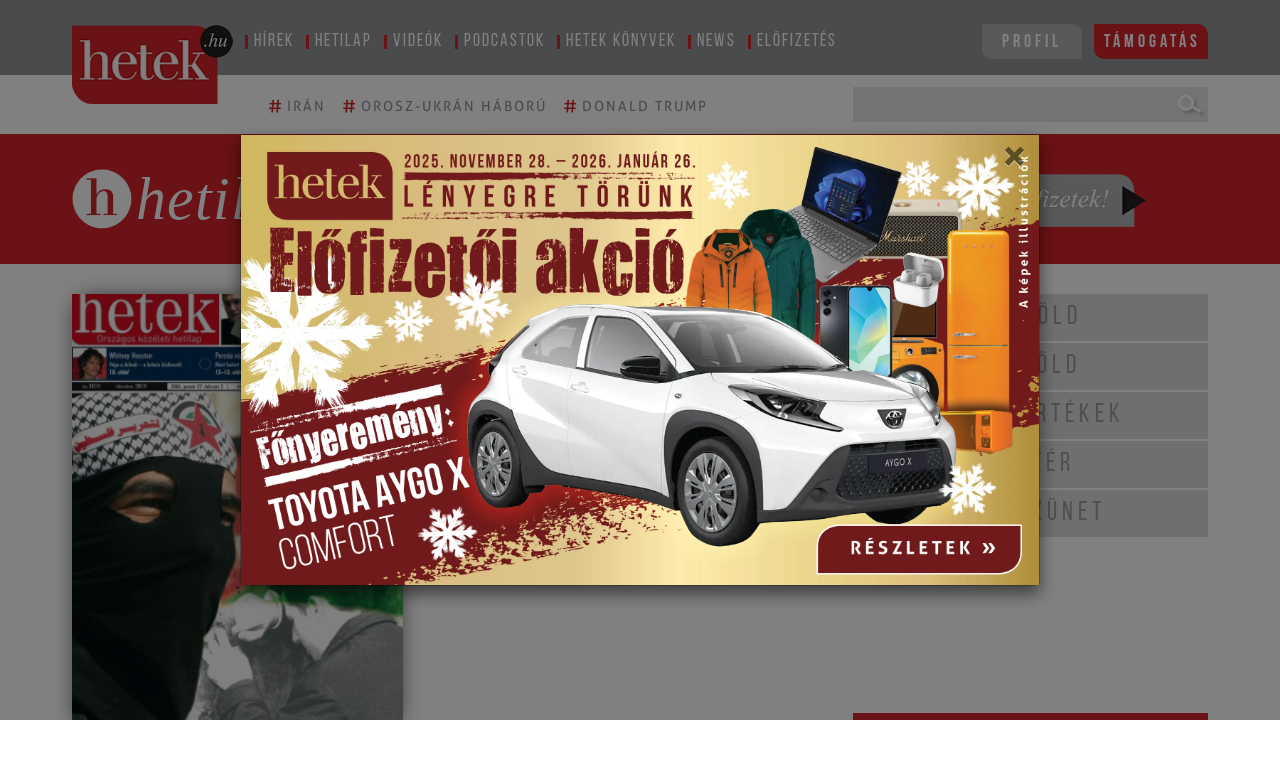

--- FILE ---
content_type: text/html; charset=UTF-8
request_url: https://www.hetek.hu/hetilap/4336
body_size: 13637
content:
<!DOCTYPE html>
<html lang="hu">

<head>

    <meta charset="utf-8" name="viewport" content="width=device-width, initial-scale=1.0" />
<meta name="HandheldFriendly" content="true" />
<meta name="MobileOptimized" content="width" />
<link rel="alternate" type="application/atom+xml" href="https://www.hetek.hu/feed.xml" title="HETEK.HU rss feed">

<script src="/js/jquery-3.6.0.min.js"></script>

    <title>Hetek Közéleti Hetilap</title>
    <meta name="description" content="Hetek Közéleti Hetilap" />
    <meta property="og:title" content="Hetek Közéleti Hetilap" />
    <meta property="og:description" content="Hetek Közéleti Hetilap" />
    <meta property="og:type" content="website" />
    <meta property="og:image" content="https://www.hetek.hu/images/heteklogo.png" />
    <meta property="og:image:width" content="1200" />
    <meta property="og:image:height" content="1200" />
    <meta property="og:url" content="https://www.hetek.hu/hetilap/4336" />
    <meta property="fb:page_id" content="125133247513194" />
    <meta property="fb:app_id" content="125133247513194" />
<meta name="google-site-verification" content="POdiGxp1V10fvU2kaY3O02FJuKBYtU4IJHKokO4d2uU" />

<link rel="apple-touch-icon" sizes="57x57" href="/images/favicons/apple-icon-57x57.png">
<link rel="apple-touch-icon" sizes="60x60" href="/images/favicons/apple-icon-60x60.png">
<link rel="apple-touch-icon" sizes="72x72" href="/images/favicons/apple-icon-72x72.png">
<link rel="apple-touch-icon" sizes="76x76" href="/images/favicons/apple-icon-76x76.png">
<link rel="apple-touch-icon" sizes="114x114" href="/images/favicons/apple-icon-114x114.png">
<link rel="apple-touch-icon" sizes="120x120" href="/images/favicons/apple-icon-120x120.png">
<link rel="apple-touch-icon" sizes="144x144" href="/images/favicons/apple-icon-144x144.png">
<link rel="apple-touch-icon" sizes="152x152" href="/images/favicons/apple-icon-152x152.png">
<link rel="apple-touch-icon" sizes="180x180" href="/images/favicons/apple-icon-180x180.png">
<link rel="icon" type="image/png" sizes="192x192" href="/images/android-icon-192x192.png">
<link rel="icon" type="image/png" sizes="32x32" href="/images/favicons/favicon-32x32.png">
<link rel="icon" type="image/png" sizes="96x96" href="/images/favicons/favicon-96x96.png">
<link rel="icon" type="image/png" sizes="16x16" href="/images/favicons/favicon-16x16.png">
<meta name="msapplication-TileColor" content="#ffffff">
<meta name="msapplication-TileImage" content="/ms-icon-144x144.png">

<link rel="stylesheet" href="https://cdnjs.cloudflare.com/ajax/libs/font-awesome/5.7.2/css/all.css">
<link href="/css/theme.css" rel="stylesheet" type="text/css">
<link href="/css/common.css?version=1" rel="stylesheet" type="text/css">
<link href="/css/common-header.css?version=1" rel="stylesheet" type="text/css">
<link href="/css/common-sidebar.css?version=1" rel="stylesheet" type="text/css">
<link href="/css/common-footer.css?version=1" rel="stylesheet" type="text/css">
<link href="/css/common_beni.css?version=6" rel="stylesheet" type="text/css">
<link href="/css/common-responsive.css?version=2" rel="stylesheet" type="text/css">
<link href="/css/weekly_custom_article.css" rel="stylesheet" type="text/css">
<!-- Multisteps form CSS -->

<!-- Multisteps form CSS END -->



<!-- [if lt IE 9]><script src="https://cdnjs.cloudflare.com/ajax/libs/html5shiv/3.7.3/html5shiv.min.js" type="text/plain"></script><![endif] -->
<script>
    ! function(o, c) {
        var n = c.documentElement,
            t = " w-mod-";
        n.className += t + "js", ("ontouchstart" in o || o.DocumentTouch && c instanceof DocumentTouch) && (n.className += t + "touch")
    }
    (window, document);
</script>
<style type="text/css">
    .content {
        display: block !important;
    }

    .show-element {
        display: block !important;
    }

    @font-face {
        font-family: BebasNeueRegular;
        src: url(/fonts/BebasNeue-Regular.ttf);
    }

    @font-face {
        font-family: BebasNeueBold;
        src: url(/fonts/BebasNeue-Bold.ttf);
    }

    @font-face {
        font-family: BebasNeueBook;
        src: url(/fonts/BebasNeue-Book.ttf);
    }

    @font-face {
        font-family: BebasNeueThin;
        src: url(/fonts/BebasNeue-Thin.ttf);
    }

    /*@font-face {
    font-family: AllerRegular;
    src: url(/fonts/Aller_Std_Rg.ttf);
}
@font-face {
    font-family: AllerLight;
    src: url(/fonts/Aller_Std_Lt.ttf);
}
@font-face {
    font-family: AllerBold;
    src: url(/fonts/Aller_Std_Bd.ttf);
}
@font-face {
    font-family: BellMt;
    src: url(/fonts/BellMt.ttf);
}*/
    @font-face {
        font-family: AllerRegular;
        src: url(/fonts/aller/Aller_regular.ttf);
    }

    @font-face {
        font-family: AllerLight;
        src: url(/fonts/aller/Aller_light.ttf);
    }

    @font-face {
        font-family: AllerBold;
        src: url(/fonts/aller/Aller_bold.ttf);
    }

    @font-face {
        font-family: BellMt;
        src: url(/fonts/BellMt.ttf);
    }

    #cookiescript_badge,
    #cookiescript_badge * {
        display: none !important;
    }
</style>
<noscript>
    <link rel="stylesheet" type="text/css" href="/css/hetek_cookiebar.css" />
</noscript>
<script src="https://cdnjs.cloudflare.com/ajax/libs/jquery-validate/1.19.0/jquery.validate.min.js"></script>
<script src="/js/jquery.validate.min.js"></script>
<!-- Multisteps form JS -->
<script src="https://maxcdn.bootstrapcdn.com/bootstrap/4.0.0/js/bootstrap.min.js" integrity="sha384-JZR6Spejh4U02d8jOt6vLEHfe/JQGiRRSQQxSfFWpi1MquVdAyjUar5+76PVCmYl" crossorigin="anonymous"></script>
<link href='https://cdnjs.cloudflare.com/ajax/libs/twitter-bootstrap/4.1.3/css/bootstrap.min.css' type="text/css">
<!-- Multisteps form JS END -->
<!-- Google Tag Manager -->
<script>
    (function(w, d, s, l, i) {
        w[l] = w[l] || [];
        w[l].push({
            'gtm.start': new Date().getTime(),
            event: 'gtm.js'
        });
        var f = d.getElementsByTagName(s)[0],
            j = d.createElement(s),
            dl = l != 'dataLayer' ? '&l=' + l : '';
        j.async = true;
        j.src =
            'https://www.googletagmanager.com/gtm.js?id=' + i + dl;
        f.parentNode.insertBefore(j, f);
    })(window, document, 'script', 'dataLayer', 'GTM-KZF3Z4Z');
</script>
<!-- End Google Tag Manager -->
<!-- Google tag (gtag.js) -->
<script async src="https://www.googletagmanager.com/gtag/js?id=G-4PJSSZD8N0"></script>
<script>
    window.dataLayer = window.dataLayer || [];

    function gtag() {
        dataLayer.push(arguments);
    }
    gtag('js', new Date());
    gtag('config', 'G-4PJSSZD8N0');
</script>
<!-- Google Tag Manager (noscript) -->
<noscript><iframe src="https://www.googletagmanager.com/ns.html?id=GTM-KZF3Z4Z" height="0" width="0" style="display:none;visibility:hidden"></iframe></noscript>
<!-- End Google Tag Manager (noscript) -->
<!-- FACEBOX -->
<div id="fb-root"></div>
<script async defer crossorigin="anonymous" src="https://connect.facebook.net/hu_HU/sdk.js#xfbml=1&version=v7.0"></script>
<!-- Google remarketingcímke-kód -->
<script>
    /* <![CDATA[ */
    var google_conversion_id = 973497936;
    var google_custom_params = window.google_tag_params;
    var google_remarketing_only = true;
    /* ]]> */
</script>
<script src="https://www.googleadservices.com/pagead/conversion.js"></script>
<noscript>
    <div style="display:inline;">
        <img height="1" width="1" style="border-style:none;" alt="" src="https://googleads.g.doubleclick.net/pagead/viewthroughconversion/973497936/?guid=ON&amp;script=0" />
    </div>
</noscript>

    
        <script type="text/javascript" src='/js/cache.js?ver=6'></script>
    <!-- Hotjar Tracking Code for my site -->
    <script>
        (function(h, o, t, j, a, r) {
            h.hj = h.hj || function() {
                (h.hj.q = h.hj.q || []).push(arguments)
            };
            h._hjSettings = {
                hjid: 3746753,
                hjsv: 6
            };
            a = o.getElementsByTagName('head')[0];
            r = o.createElement('script');
            r.async = 1;
            r.src = t + h._hjSettings.hjid + j + h._hjSettings.hjsv;
            a.appendChild(r);
        })(window, document, 'https://static.hotjar.com/c/hotjar-', '.js?sv=');
    </script>
</head>

<body>
    <!-- Include Radiant Media Player JavaScript library -->
    <script src="https://cdn.radiantmediatechs.com/rmp/7.5.3/js/rmp.min.js"></script>

    <header>
    <div class="menu container-fluid px-0">
        <div class="px-md-4 px-xl-5 container">
            <div class="d-flex">
                <div class="logo-col m-0 mr-2 p-0">
                    <a href="/"> <img class="img-fluid d-block logo" src="/images/hetek_logo.png"
                            alt="Hetek közéleti hetilap" /></a>
                </div>
                <div class="w-100 menubar d-none d-lg-block px-0">
                    <ul class="p-0">
                        <li class="menuitem">
                            <span class="menu-border">
                                <a class="menu-link pl-2 pr-3" href="/cikkek">
                                    Hírek
                                </a>
                            </span>
                        </li>
                        <li class="menuitem">
                            <div class="menu-border">
                                <a class="menu-link pl-2 pr-3" href="/archivum">
                                    Hetilap
                                </a>
                            </div>
                        </li>
                        <li class="menuitem">
                            <div class="menu-border">
                                <a class="menu-link pl-2 pr-3" href="https://www.youtube.com/hetek" target="_blank">
                                    Videók
                                </a>
                            </div>
                        </li>
                        <li class="menuitem">
                            <div class="menu-border">
                                <a target="_blank" class="menu-link pl-2 pr-3"
                                    href="https://soundcloud.com/hetek-magazin">
                                    Podcastok
                                </a>
                            </div>
                        </li>
                        <li class="menuitem">
                            <div class="menu-border">
                                <a class="menu-link pl-2 pr-3" href="/konyvek">
                                    Hetek könyvek
                                </a>
                            </div>
                        </li>
                        <li class="menuitem">
                            <div class="menu-border">
                                <a class="menu-link pl-2 pr-3" href="/news">
                                    News
                                </a>
                            </div>
                        </li>
                        <li class="menuitem">
                            <div class="menu-border">
                                <a class="menu-link pl-2 pr-3" href="/elofizetes">
                                    Előfizetés
                                </a>
                            </div>
                        </li>
                        <div class="menu-button-section d-inline-block float-right">
                            <li class="menuitem belepes float-left">
                                <div id="profileplaceholder">
                                    <a id="login-button" class="login-button" href="/relogin">Profil</a>
                                </div>
                            </li>
                            <li class="menuitem login float-right ml-2">
                                <div class="" style="border-width:0px;color:rgb(255, 255, 255) !important">
                                    <a class="tamogatas-menu" href="/tamogatas">
                                        Támogatás
                                    </a>
                                </div>
                            </li>
                        </div>
                    </ul>
                </div>

                <div class="modal fade" id="nyeremenyModal" tabindex="-1" role="dialog"
                    aria-labelledby="exampleModalCenterTitle" aria-hidden="true">
                    <div class="modal-dialog modal-dialog-centered" role="document">
                        <div class="modal-content">
                            <button type="button" class="close" id="nyeremenyModalClose" data-dismiss="modal"
                                aria-label="Close">
                                <span aria-hidden="true">&times;</span>
                            </button>
                            <a href="/elofizetes"><img class="w-100 d-block" src="/nyeremenyjatek/HETEK2025_BANNER.jpg"
                                    alt="Hetek Akció 2025"></a>
                        </div>
                    </div>
                </div>
                <script type="text/javascript">
                    if (document.cookie.indexOf("Popup_Banner=true") < 0) {
                        $("#nyeremenyModal").modal("show");
                        //Modal has been shown, now set a cookie so it never comes back
                        $("#nyeremenyModalClose").click(function () {
                            $("#nyeremenyModal").modal("hide");
                        });
                        var date = new Date();
                        date.setTime(date.getTime() + (24 * 60 * 60 * 1000));
                        var expires = "; expires=" + date.toGMTString();
                        document.cookie = "Popup_Banner=true" + expires + "; path=/";
                    }
                </script>

                
                <!-- MOBILE Navigation -->
                <!-- below 992 --><div class="below_992">
        <style>
        @media all and (max-width:992px)
        {
            .below_992{
                display:block !important;
            }
        }
        @media all and (min-width:992px)
        {
            .below_992{
                display:none !important;
            }
        }
        </style>
                        <nav class="mobile-menubar mx-0 px-0">
                    <div class="navbar-icons">
                        <div id="profileplaceholdermobile" class="d-inline-block">
                            <a id="login-button hidden" class="login-button" href="/relogin">Profil</a>
                        </div>
                        <a class="tamogatas-menu" href="/tamogatas" style="color: #FFF !important;">Támogatás</a>
                        <button class="navbar-toggler d-inline-block ml-1" type="button" data-toggle="collapse"
                            data-target="#navbarResponsivedesk2" aria-controls="navbarResponsivedesk2"
                            aria-expanded="false" aria-label="Toggle navigation">
                            <span class="navbar-toggler-icon"></span>
                        </button>
                    </div>
                    <div class="w-100 navbar-collapse collapse" id="navbarResponsivedesk2">
                        <div class="mobile-menu-container pt-3">
                            <form action="/search" method="get" role="search">
                                <div class="row align-items-center mx-0" style="background-color: #e5e6e7;">
                                    <div class="col px-0">
                                        <input class="searchbar pl-2" placeholder="KERESÉS" type="text" name="q"
                                            id="msearch" />
                                    </div>
                                    <div class="col-auto px-0">
                                        <button type="submit" class="submit px-0" id="msearch-submit"></button>
                                    </div>
                                </div>
                            </form>
                            <ul class="navbar-nav mx-auto pt-2">
                                <li class="menuitem py-1">
                                    <span class="menu-border">
                                        <a class="menu-link pl-2 pr-3" href="/cikkek">
                                            Hírek
                                        </a>
                                    </span>
                                </li>
                                <li class="menuitem py-1">
                                    <div class="menu-border">
                                        <a class="menu-link pl-2 pr-3" href="/archivum">
                                            Hetilap
                                        </a>
                                    </div>
                                </li>
                                <li class="menuitem py-1">
                                    <div class="menu-border">
                                        <a class="menu-link pl-2 pr-3" href="https://www.youtube.com/hetek"
                                            target="_blank">
                                            Videók
                                        </a>
                                    </div>
                                </li>
                                <li class="menuitem py-1">
                                    <div class="menu-border">
                                        <a target="_blank" class="menu-link pl-2 pr-3"
                                            href="https://soundcloud.com/hetek-magazin">
                                            Podcastok
                                        </a>
                                    </div>
                                </li>
                                <li class="menuitem py-1">
                                    <div class="menu-border">
                                        <a class="menu-link pl-2 pr-3" href="/konyvek">
                                            Hetek könyvek
                                        </a>
                                    </div>
                                </li>
                                <li class="menuitem py-1">
                                    <div class="menu-border">
                                        <a class="menu-link pl-2 pr-3" href="/news">
                                            News
                                        </a>
                                    </div>
                                </li>
                                <li class="menuitem py-1">
                                    <div class="menu-border">
                                        <a class="menu-link pl-2 pr-3" href="/elofizetes">
                                            Előfizetés
                                        </a>
                                    </div>
                                </li>
                            </ul>
                        </div>
                    </div>
                </nav>
                <script>
                    document.addEventListener('DOMContentLoaded', function () {
                        const toggler = document.querySelector('.navbar-toggler');
                        const menu = document.querySelector('#navbarResponsivedesk2');
                        if (!toggler || !menu) {
                            console.warn('Toggler vagy menü nem található a DOM-ban.');
                            return;
                        }
                        toggler.addEventListener('click', function (e) {
                            e.stopPropagation(); // Ne terjedjen tovább a kattintás
                            e.preventDefault();
                            menu.classList.toggle('show');
                            const expanded = menu.classList.contains('show');
                            toggler.setAttribute('aria-expanded', expanded);
                        });
                        // Bezárás ha valahova máshova kattintunk
                        document.addEventListener('click', function (e) {
                            const isClickInside = menu.contains(e.target) || toggler.contains(e.target);
                            if (!isClickInside && menu.classList.contains('show')) {
                                menu.classList.remove('show');
                                toggler.setAttribute('aria-expanded', 'false');
                            }
                        });
                    });
                </script>
                </div>            </div>
        </div>
    </div>
    <div class="menu2 container-fluid px-0">
        <div class="px-md-4 px-xl-5 container">
            <div class="d-flex align-items-center py-2">
                <div class="w-100 d-none d-md-block empty-b mr-1">
                </div>
                <div class="w-100 tags pt-md-0 pl-md-0 pl-lg-0 pl-0 pl-0 pt-3">
                    <ul class="mb-md-1 mb-0 p-0">
                                                    <li class="tagitem">
                                <a class="tag-link pr-2" href="/cimke/iran">
                                    <span>#</span>
                                    <span class="tag-text">
                                        Irán
                                    </span>
                                </a>
                            </li>
                                                    <li class="tagitem">
                                <a class="tag-link pr-2" href="/cimke/orosz-ukran-haboru">
                                    <span>#</span>
                                    <span class="tag-text">
                                        orosz-ukrán háború
                                    </span>
                                </a>
                            </li>
                                                    <li class="tagitem">
                                <a class="tag-link pr-2" href="/cimke/donald-trump">
                                    <span>#</span>
                                    <span class="tag-text">
                                        Donald Trump
                                    </span>
                                </a>
                            </li>
                                            </ul>
                </div>
                <div class="col-md-4 col-lg-4 d-none d-lg-block search w-auto pl-3 pr-0" style="">
                    <form action="/search" method="get" role="search">
                        <div class="row align-items-center mx-0" style="background-color: #e5e6e7;">
                            <div class="col pr-0">
                                <input class="searchbar" type="text" name="q" id="dsearch" />
                            </div>
                            <div class="col-auto px-0">
                                <button type="submit" class="submit px-0" id="dsearch-submit"></button>
                            </div>
                        </div>
                    </form>
                </div>
            </div>
                    </div>
    </div>
</header><div class="row m-0 mb-1">
    <div class="weekly-section d-flex align-items-center">
        <div class="container px-md-4 px-xl-5">
            <div class="row m-0">
                <div class="col-12 col-sm-8 px-0 pt-2 pt-sm-0 text-center text-sm-left">
                    <img class="weekly-head-logo d-inline-block" src="/images/weekly-logo.png" alt="Aktuális hetilap" />
                    <div class="weekly-head-title d-inline-block">
                        <h1 class="mb-0">
                                <span>hetilap</span>
                            </h1>
                                            </div>
                </div>
                <div class="col-12 col-sm-4 py-2 py-sm-0 pl-0 pl-sm-3 pr-0 text-center">
                        <a href="/elofizetes"><img class="weekly-buy" src="/images/weekly_buy.png" alt="Hetek hetilap vásárlás"></a>
                </div>
            </div>
        </div>
    </div>
</div>
<div class="container px-md-4 px-xl-5">
    <div class="row py-3 mx-0">
        <div class="col-md-12 col-lg-8 pl-0 pr-0 pr-sm-0 pr-lg-3 left-main-col-side">
            <div class="row mx-0 pb-4">
  <div class="col-12 col-sm-6 col-lg-6 pl-0 pr-0 pr-sm-4 px-4 px-sm-0 text-center">
    <img class="weekly-cover img-fluid d-xl-flex align-self-center"
      src="https://www.hetek.hu/files//styles/croptype_hetek_lapszam_fooldal_365_481_/public/hetek/cimlapkep/01.27._0_938854d5.jpg" />
  </div>
  <div class="col-12 col-sm-6 col-lg-6 pl-0 pr-0 mt-4 mt-sm-0">
    <h2 class="weekly-page-number text-uppercase text-center pb-0 pb-sm-3">
      2006. 01. 27. (X/4) Lapszám
    </h2>
    <h3 class="weekly-recommendation borderbottomdotted text-uppercase text-center pb-2">
      Tartalom ajánló
    </h3>
    <div class="minilinkset">
      <ul class="p-0 my-2">
              </ul>
    </div>
  </div>
  <div class="col-12 col-sm-10 col-md-8 pt-3 px-0 m-auto d-table d-lg-none tablet-mobile-sidebar-row">
    <div class="col-xl-12 text-uppercase order-sm-1 order-md-1 px-0">
    <ul class="weekly-category-menu px-0 mx-0 list-unstyled text-center">
        
        <a href="https://www.hetek.hu/hetilap/kategoria/kulfold">
                            <li class="py-1 d-block">
                                Külföld
                </li>
        </a>
        <a href="https://www.hetek.hu/hetilap/kategoria/belfold">
                            <li class="py-1 d-block">
                                Belföld
                </li>
        </a>
        <a href="https://www.hetek.hu/hetilap/kategoria/hit-es-ertekek">
                            <li class="py-1 d-block">
                            Hit és értékek
            </li>
        </a>
        <a href="https://www.hetek.hu/hetilap/kategoria/hatter">
                            <li class="py-1 d-block">
                            Háttér
            </li>
        </a>
        <a href="https://www.hetek.hu/hetilap/kategoria/kaveszunet">
                            <li class="py-1 d-block">
                            Kávészünet
            </li>
        </a>
    </ul>
</div>  </div>
</div>            <div class="row mx-0 list-content" id="kulfold">
    <div class="col-12 px-0">
            </div>
    <div class="col-12 px-0">
        </div>
</div>
            <div class="row mx-0 list-content" id="belfold">
    <div class="col-12 px-0">
            </div>
    <div class="col-12 px-0">
        </div>
</div>

            <div class="row mx-0 list-content" id="hit_es_ertekek">
    <div class="col-12 px-0">
                                    <h1 class="weekly-category m-0 py-2 text-uppercase text-center text-sm-left d-xl-flex">
                    Hit és értékek
                </h1>
                                            </div>
    <div class="col-12 px-0">
                                                            <div class="row weekly-list-borderbottomdotted py-3 m-0">
                
                
                                        <div class="col-12 pl-0 pr-0">
                                <a href="https://www.hetek.hu/hit_es_ertekek/200601/a_ketszarvu_kos_kiralysaga">
                    <h1 class="weekly-article-title text-uppercase justify-content-xl-start redline pb-1">
                        A kétszarvú kos  királysága
                    </h1>
                </a>
                <div
                    class="text-left d-inline-flex flex-row justify-content-start align-items-end align-content-end weekly-highlighted-title">
                    <div class="d-flex flex-column justify-content-center align-items-center weekly-highlighted-title">
                        <div>"A Perzsa-öböl, amely most Irán legdélebbi határa, hajdan – a nagy Dáriusz király idejében – birodalmunk közepét szelte át" – állítja a teheráni Tájékoztatási Minisztérium megbízásából készült tanulmánykötet. Az elmúlt héten bemutatott mű szerint Irán, a hajdani Perzsa Birodalom örököseként a Nílustól Indiáig terjedő föld "gondviselője". Az atombombát építő és iszlám világuralomról ábrándozó iráni kormány felfedezte magának a dicső múltat: a Mohamed megszületése előtt több mint ezer évvel létezett Perzsa Birodalom nagyságát is propagandacéljaira igyekszik kisajátítani.</div>
                    </div>
                </div>
                
    </div>
</div>
                                                <div class="row py-3 m-0">
                    
                
                                        <div class="col-12 pl-0 pr-0">
                                <a href="https://www.hetek.hu/hit_es_ertekek/200601/a_ketszarvu_kos_kiralysaga">
                    <h1 class="weekly-article-title text-uppercase justify-content-xl-start redline pb-1">
                        A kétszarvú kos  királysága
                    </h1>
                </a>
                <div
                    class="text-left d-inline-flex flex-row justify-content-start align-items-end align-content-end weekly-highlighted-title">
                    <div class="d-flex flex-column justify-content-center align-items-center weekly-highlighted-title">
                        <div>"A Perzsa-öböl, amely most Irán legdélebbi határa, hajdan – a nagy Dáriusz király idejében – birodalmunk közepét szelte át" – állítja a teheráni Tájékoztatási Minisztérium megbízásából készült tanulmánykötet. Az elmúlt héten bemutatott mű szerint Irán, a hajdani Perzsa Birodalom örököseként a Nílustól Indiáig terjedő föld "gondviselője". Az atombombát építő és iszlám világuralomról ábrándozó iráni kormány felfedezte magának a dicső múltat: a Mohamed megszületése előtt több mint ezer évvel létezett Perzsa Birodalom nagyságát is propagandacéljaira igyekszik kisajátítani.</div>
                    </div>
                </div>
                
    </div>
</div>
</div>
</div>
            <div class="row mx-0 list-content" id="hatter">
    <div class="col-12 px-0">
            </div>
    <div class="col-12 px-0">
        </div>
</div>
            <div class="row mx-0 list-content" id="kaveszunet">
    <div class="col-12 px-0">
            </div>
    <div class="col-12 px-0">
        </div>
</div>

        </div>
        <div class="col-md-4 col-lg-4 d-none d-lg-block pl-3 pr-0 right-main-col-side">
            <div class="row pt-0 px-0 pb-3 m-0">
    <div class="col-lg-12 col-xl-12 px-0">
        <div class="col-xl-12 text-uppercase order-sm-1 order-md-1 px-0">
    <ul class="weekly-category-menu px-0 mx-0 list-unstyled text-center">
        
        <a href="https://www.hetek.hu/hetilap/kategoria/kulfold">
                            <li class="py-1 d-block">
                                Külföld
                </li>
        </a>
        <a href="https://www.hetek.hu/hetilap/kategoria/belfold">
                            <li class="py-1 d-block">
                                Belföld
                </li>
        </a>
        <a href="https://www.hetek.hu/hetilap/kategoria/hit-es-ertekek">
                            <li class="py-1 d-block">
                            Hit és értékek
            </li>
        </a>
        <a href="https://www.hetek.hu/hetilap/kategoria/hatter">
                            <li class="py-1 d-block">
                            Háttér
            </li>
        </a>
        <a href="https://www.hetek.hu/hetilap/kategoria/kaveszunet">
                            <li class="py-1 d-block">
                            Kávészünet
            </li>
        </a>
    </ul>
</div>
        <div class="col-lg-12 col-xl-12 px-0">
            <!-- FACEBOX -->
            <div class="row facebox py-2">

                <div class="fb-page" data-href="https://www.facebook.com/hetek" data-tabs="" data-width=""
                    data-height="" data-small-header="false" data-adapt-container-width="true" data-hide-cover="false"
                    data-show-facepile="false">
                    <blockquote cite="https://www.facebook.com/hetek" class="fb-xfbml-parse-ignore"><a
                            href="https://www.facebook.com/hetek">Hetek</a></blockquote>

                </div>
            </div>
            <div class="col-lg-12 px-0 nexthetek">
                <a href="https://www.hetek.hu/univerzum">
                    <div class="universe-head px-3">
                        <img src="/images/universe.png" width="100%" alt="Hetek Univerzum">
                    </div>
                </a>
                <!-- UNIVERZUM ELEMEK -->
                <div class="universe-container mb-3 pb-1">
                    <!-- UNIVERZUM title -->
                    <div class="row fullwidth m-0 pt-2">
                        <span class="cnt text-white universe-title">ARCHÍVUMUNKBÓL AJÁNLJUK:</span>
                    </div>
                    <!-- INCLUDE --><div class="universe-elements px-3">
    <ul class="p-0 my-2">
                                    <!-- UNIVERZUM ELEM -->
                <a href="https://www.hetek.hu/cikkek/hatter/2025december/ez-meg-csak-a-kezdet-interju-toth-alexszel-a-fradi-valogatott">
                    <li class="py-2 p-0">
                        <p class="minititle pl-4 p-0 mb-0">
                            Mi lesz az NB1 legértékesebb játékosával?
                        </p>
                        <p class="miniintro pl-4 py-1 mb-0">
                            
                            Interjú Tóth Alexszel, a Fradi válogatott középpályásával

                            <span class="minireadmore">
                                »
                            </span>
                        </p>
                        <div class="author pl-4 pb-2 p-0 mt-0 borderbottom">
                            <a href="/szerzo/nyiro-mark">Nyírő Márk</a>
                                <span class="slash">
                                /
                            </span>
                            <span class="category">
                                                                    <a
                                        href="https://www.hetek.hu/hetilap/kategoria/hatter">Háttér</a>
                                                            </span>
                        </div>
                    </li>
                </a>
                                                <!-- UNIVERZUM ELEM -->
                <a href="https://www.hetek.hu/cikkek/hit-es-ertekek/2025aprilis/a-tortenelem-ura-nem-vonult-nyugdijba">
                    <li class="py-2 p-0">
                        <p class="minititle pl-4 p-0 mb-0">
                            „Jézus Krisztus nem vonult nyugdíjba, Ő a Királyok Királya”
                        </p>
                        <p class="miniintro pl-4 py-1 mb-0">
                            
                            Ünnepi nagyinterjú Németh Sándorral 1. rész

                            <span class="minireadmore">
                                »
                            </span>
                        </p>
                        <div class="author pl-4 pb-2 p-0 mt-0 borderbottom">
                            <a href="/szerzo/kulifai-mate">Kulifai Máté</a>
                                <span class="slash">
                                /
                            </span>
                            <span class="category">
                                                                    <a
                                        href="https://www.hetek.hu/hetilap/kategoria/hit-es-ertekek">Hit és értékek</a>
                                                            </span>
                        </div>
                    </li>
                </a>
                                                <!-- UNIVERZUM ELEM -->
                <a href="https://www.hetek.hu/kulfold/201912/tortenelemfordito_karacsonyok">
                    <li class="py-2 p-0">
                        <p class="minititle pl-4 p-0 mb-0">
                            Történelemfordító karácsonyok
                        </p>
                        <p class="miniintro pl-4 py-1 mb-0">
                            
                            Birodalmi fordulatok a szeretet ünnepén

                            <span class="minireadmore">
                                »
                            </span>
                        </p>
                        <div class="author pl-4 pb-2 p-0 mt-0 borderbottom">
                            <a href="/szerzo/surjanyi-david">Surjányi Dávid</a>
                                <span class="slash">
                                /
                            </span>
                            <span class="category">
                                                                    <a
                                        href="https://www.hetek.hu/hetilap/kategoria/kulfold">Külföld</a>
                                                            </span>
                        </div>
                    </li>
                </a>
                                                                </ul>
</div>

                </div>
                <!-- NEWSLETTER -->
                <div class="cnt p-1 mt-3 newsletter-title text-uppercase">
                    <span>Feliratkozás hírlevélre</span>
                </div>
                <div class="newsletter px-3 pb-3 sidebar">
                    <!-- INCLUDE --><!-- WebGalamb Hírlevélkód eleje -->
<style>
    .hoverred:hover {
        background-color: #d2232a !important;
    }
</style>
<form id="feliratkozo_form_2" method="post" action="https://wg.hetek.hu/subscriber.php?g=2&f=1k864a59b7">
      <div class="row py-2 align-items-center justify-content-center">
        <div class="col-4"> Név:<span style="color:#d2232a;font-weight:bold">*</span> </div>
        <div class="col"> <input style="border:none" class="w-100" type="text" name="f_5" />
        </div>
    </div>
      <div class="row pt-2 align-items-center justify-content-center">
        <div class="col-4">E-mail cím:<span style="color:#d2232a;font-weight:bold">*</span> </div>
        <div class="col"> <input style="border:none" class="w-100" type="email" name="subscr" />
        </div>
    </div>

    <div class="row m-0 pt-2">
        <p>A "feliratkozom" gombra kattintva hozzájárulok, hogy küldjenek számomra Hetek hírlevelet exkluzív hetekes tartalmakról és promóciókról. Tudomásul veszem, hogy hozzájárulásomat bármikor visszavonhatom.<br><a href="/adatvedelem" target="_blank" style="color: #23408f !important">Feliratkozással elfogadja a Hetek adatvédelmi szabályzatát</a>.</p>
    </div>
    <div class="row py-3     align-items-center justify-content-center">
        <input class="hoverred px-3 py-2" style="    line-height: 22px;
   font-size: 22px; font-family: BebasNeueBold;background-color:#b0b1b3;color:white;letter-spacing:4px;border-bottom-left-radius:15px;border-top-right-radius:15px;border:none;" type="submit" name=sub value="FELIRATKOZOM" onClick="if(!fvalidate_2('feliratkozo_form_2')) return false;" />
    </div>
</form>
<!-- WebGalamb Hírlevélkód - form vége
     JavaScript ellenőrző kód eleje -->
<script type="text/javascript">
    function fvalidate_2(fname) {
        var formx = document.getElementById(fname);
        var hiba = '';
        var mregexp = /^([a-zA-Z0-9_\.\-\+&])+\@(([a-zA-Z0-9\-])+\.)+([a-zA-Z0-9]{2,6})+$/;
        if (!mregexp.test(formx.subscr.value)) {
            hiba = '* Hibás a megadott e-mail cím!';
            formx.subscr.focus();
        }
        if (hiba) alert(hiba);
        else return true;
    }
</script>
<!-- JavaScript ellenőrző kód vége -->
                </div>
                <!-- HIRDETES -->
                <div class="zone-13 sidebar-ads px-3 pb-4 alert show fade rounded-0" role="alert">
                    <div class="fullwidth borderbottom pt-2">
                    </div>
                    <span class="cnt adtitle py-1 specific-zone-13">HIRDETÉS</span>
                    <!-- INCLUDE --><div class="m-auto position-relative ads">
  <div class="m-auto position-relative d-table">

      <!-- above 575 --><div class="above_575">
        <style>
        @media all and (min-width:575px)
        {
            .above_575{
                display:block !important;
            }
        }
        @media all and (max-width:575px)
        {
            .above_575{
                display:none !important;
            }
        }
        </style>
              <div class="specific-zone-13 desktop w-100">
 
      <style>
    .vads {
        position: relative !important;
        width: 100% !important;
        min-width: 240px;
        max-width: 640px !important;
        max-height: 360px !important;
        height: auto;
        min-height: 150px;
    }

    .ads {
        width: 100% !important;
        max-width: 640px !important;
        max-height: 360px !important;
        height: auto;
    }

    .adarea>a>img {
        width: 100% !important;
    }
</style>
<div class="position-relative">
    <div id="adarea1278468716"
        class="d-block adarea">
        <div id="video_overlays">
            <a id="moreinfos1278468716"
                target="_blank"
                class="z-index-9">
                <span>További részletek</span>
            </a>
        </div>
    </div>
</div>
<script>
    function adLoader1278468716() {
        var mobile = false;
        (function(a) {
            if (/(android|bb\d+|meego).+mobile|avantgo|bada\/|blackberry|blazer|compal|elaine|fennec|hiptop|iemobile|ip(hone|od)|iris|kindle|lge |maemo|midp|mmp|mobile.+firefox|netfront|opera m(ob|in)i|palm( os)?|phone|p(ixi|re)\/|plucker|pocket|psp|series(4|6)0|symbian|treo|up\.(browser|link)|vodafone|wap|windows ce|xda|xiino|android|ipad|playbook|silk/i
                .test(a) ||
                /1207|6310|6590|3gso|4thp|50[1-6]i|770s|802s|a wa|abac|ac(er|oo|s\-)|ai(ko|rn)|al(av|ca|co)|amoi|an(ex|ny|yw)|aptu|ar(ch|go)|as(te|us)|attw|au(di|\-m|r |s )|avan|be(ck|ll|nq)|bi(lb|rd)|bl(ac|az)|br(e|v)w|bumb|bw\-(n|u)|c55\/|capi|ccwa|cdm\-|cell|chtm|cldc|cmd\-|co(mp|nd)|craw|da(it|ll|ng)|dbte|dc\-s|devi|dica|dmob|do(c|p)o|ds(12|\-d)|el(49|ai)|em(l2|ul)|er(ic|k0)|esl8|ez([4-7]0|os|wa|ze)|fetc|fly(\-|_)|g1 u|g560|gene|gf\-5|g\-mo|go(\.w|od)|gr(ad|un)|haie|hcit|hd\-(m|p|t)|hei\-|hi(pt|ta)|hp( i|ip)|hs\-c|ht(c(\-| |_|a|g|p|s|t)|tp)|hu(aw|tc)|i\-(20|go|ma)|i230|iac( |\-|\/)|ibro|idea|ig01|ikom|im1k|inno|ipaq|iris|ja(t|v)a|jbro|jemu|jigs|kddi|keji|kgt( |\/)|klon|kpt |kwc\-|kyo(c|k)|le(no|xi)|lg( g|\/(k|l|u)|50|54|\-[a-w])|libw|lynx|m1\-w|m3ga|m50\/|ma(te|ui|xo)|mc(01|21|ca)|m\-cr|me(rc|ri)|mi(o8|oa|ts)|mmef|mo(01|02|bi|de|do|t(\-| |o|v)|zz)|mt(50|p1|v )|mwbp|mywa|n10[0-2]|n20[2-3]|n30(0|2)|n50(0|2|5)|n7(0(0|1)|10)|ne((c|m)\-|on|tf|wf|wg|wt)|nok(6|i)|nzph|o2im|op(ti|wv)|oran|owg1|p800|pan(a|d|t)|pdxg|pg(13|\-([1-8]|c))|phil|pire|pl(ay|uc)|pn\-2|po(ck|rt|se)|prox|psio|pt\-g|qa\-a|qc(07|12|21|32|60|\-[2-7]|i\-)|qtek|r380|r600|raks|rim9|ro(ve|zo)|s55\/|sa(ge|ma|mm|ms|ny|va)|sc(01|h\-|oo|p\-)|sdk\/|se(c(\-|0|1)|47|mc|nd|ri)|sgh\-|shar|sie(\-|m)|sk\-0|sl(45|id)|sm(al|ar|b3|it|t5)|so(ft|ny)|sp(01|h\-|v\-|v )|sy(01|mb)|t2(18|50)|t6(00|10|18)|ta(gt|lk)|tcl\-|tdg\-|tel(i|m)|tim\-|t\-mo|to(pl|sh)|ts(70|m\-|m3|m5)|tx\-9|up(\.b|g1|si)|utst|v400|v750|veri|vi(rg|te)|vk(40|5[0-3]|\-v)|vm40|voda|vulc|vx(52|53|60|61|70|80|81|83|85|98)|w3c(\-| )|webc|whit|wi(g |nc|nw)|wmlb|wonu|x700|yas\-|your|zeto|zte\-/i
                .test(a.substr(0, 4))) mobile = true;
        })(navigator.userAgent || navigator.vendor || window.opera);
        if (mobile == true) {
            //mobile           
            if ($("#adarea1278468716").closest(".desktopsidebar").length) {
                return;
            }
            $(".specific-zone-13").each(function() {
                if ($(this).hasClass("desktop")) {
                    $(".zone-13").removeClass("borderbottom");
                    $(this).html(" ");
                    console.log("13 ad zone deactivated (mobile ad on desktop)");
                    return;
                }
            });
        } else {
            //desktop 
            if ($("#adarea1278468716").closest(".mobilesidebar").length) {
                return;
            }
            $(".specific-zone-13").each(function() {
                if ($(this).hasClass("mobile")) {
                    $(".zone-13").removeClass("borderbottom");
                    $(this).html(" ");
                    console.log("13 ad zone deactivated (mobile ad on desktop)");
                    return;
                }
            });
        }
        $("#adarea1278468716").each(function() {
            var id = 13;
            $.ajax({
                url: "https://revive.tisztanet.hu/hetek/index.php?zoneid=" + id,
                success: function(res) {
                    var srcc = res.videoUrl;
                    var srci = res.imageUrl;
                    var srcl = res.logUrl;
                    var srcf = res.iframeUrl;
                    if (srcc == null) {
                        if (srcf != null) {
                            $(this).html('<iframe id="ad-iframe-zone-' + id + '" name="ad-iframe-zone-' + id + '" src="' + srcf + '" marginwidth="0" marginheight="0" scrolling="no" frameborder="0" width="640" height="360" style="width: 640px; height: ' + (mobile ? '250px' : '360px') + '; border: 0"></iframe>');
                        } else {
                            if (srci == null) {
                                $(this).html("");
                                $(".zone-13").removeClass("borderbottom");
                                $(".specific-zone-13").html(" ");
                            } else {
                                $(this).html("<a target='_blank' href='" + res.clickUrl + "'><img class='w-100 d-block' src='" + res.imageUrl + "' alt='Hirdetés'></a>");
                            }
                        }
                    } else {
                        const src = {
                            hls: srcc
                        };
                        $("#moreinfos1278468716").attr("href", res.clickUrl);
                        const settings = {
                            licenseKey: 'Kl8lYnY3dmEyYjg/cm9tNWRhc2lzMzBkYjBBJV8q',
                            src: src,
                            // The player will automatically resize itself based on context and those reference width/height values
                            width: 640,
                            autoplay: true,
                            mute: true,
                            loop: true,
                            ads: true,
                            hideControls: false,
                            hideVolume: false,
                            hideSeekBar: true,
                            hideFullscreen: true,
                            hidePlayButton: true,
                            hideCentralPlayButton: true,
                            hideCentralBuffering: true
                        };
                        const elementID = this.id;
                        const rmp = new RadiantMP(this.id);
                        rmp.setVolume(0);
                        rmp.setMute(true);
                        rmp.setLoop(true);
                        if ($(this).next('span').length === 0) {
                            $(this).after($(
                                '<span id="videomute-' + this.id + '" class="video-mute d-block ' + this.id + '"><i class=" fas fa-volume-mute"></i></span><span id="videounmute-' + this.id +
                                '" class="d-none video-mute ' +
                                this.id + '"><i class="fas  fa-volume-up"></i></span>'
                            ));
                        }
                        const mute = document.getElementById("videomute-" + this.id);
                        const unmute = document.getElementById("videounmute-" + this.id);
                        const rmpContainer = document.getElementById(this.id);
                        mute.addEventListener('click', () => {
                            $(mute).toggleClass('d-block d-none');
                            $(unmute).toggleClass('d-none d-block');
                            rmp.setVolume(0.5);
                            rmp.setMute(false);
                        });
                        unmute.addEventListener('click', () => {
                            $(unmute).toggleClass('d-block d-none');
                            $(mute).toggleClass('d-none d-block');
                            rmp.setVolume(0);
                            rmp.setMute(true);
                        });
                        rmpContainer.addEventListener('ready', () => {
                            console.log('player ready');
                            rmp.setVolume(0);
                            rmp.setMute(true);
                            rmp.getMute();
                            rmp.setLoop(true);
                            console.log('player mute status : ', rmp.getMute());
                            console.log('player volume status : ', rmp.getVolume());
                            console.log('player loop status : ', rmp.getLoop());
                        });
                        console.log('player initial loop status : ', rmp.getLoop());
                        rmp.init(settings);
                        $(this).attr('class', "videoads");
                    }
                }.bind(this)
            });;
        });
    }
    adLoader1278468716();
</script>
<style>
    #video_overlays {
        right: 0;
        top: 22px;
        position: absolute;
        max-width: 640px !important;
        max-height: 360px !important;
        width: 100%;
        height: 100%;
        z-index: 773;
    }

    #video_overlays a {
        width: 200px;
        height: auto;
        position: absolute;
        display: table;
        color: #FFF !important;
        text-shadow: 1px 1px 1px #000;
    }

    @media  all and (max-width:769px) {
        .ads {
            width: min(300px, 77vw) !important;
            height: auto !important;
        }

        .videoads,
        .vads,
        #video_overlays {
            width: min(300px, 77vw) !important;
            height: min(250px, 64vw) !important;
        }

        .video-mute {
            right: 9px !important;
            bottom: 6px !important;
        }

        #video_overlays span {
            left: 30px !important;
        }

        .rmp-object-fit-contain {
            object-fit: cover !important;
        }
    }

    #video_overlays span {
        left: 0px;
        top: 0px;
        position: absolute;
        padding: 1px 10px;
        background-color: rgba(0, 0, 0, 0.4);
        font-weight: 400;
        font-family: AllerRegular;
        font-size: 14px;
    }

    .video-mute {
        position: absolute;
        z-index: 775;
        right: 30px;
        bottom: 45px;
        color: #FFF;
        font-size: 20px;
        cursor: pointer;
        padding: 5px 10px;
    }

    #youtube1_html5_api {
        position: relative !important;
    }
</style>
      </div>   
      </div>    <!-- below 576 --><div class="below_576">
        <style>
        @media all and (max-width:576px)
        {
            .below_576{
                display:block !important;
            }
        }
        @media all and (min-width:576px)
        {
            .below_576{
                display:none !important;
            }
        }
        </style>
            <div class="specific-zone-13 mobile w-100">
      <style>
    .vads {
        position: relative !important;
        width: 100% !important;
        min-width: 240px;
        max-width: 640px !important;
        max-height: 360px !important;
        height: auto;
        min-height: 150px;
    }

    .ads {
        width: 100% !important;
        max-width: 640px !important;
        max-height: 360px !important;
        height: auto;
    }

    .adarea>a>img {
        width: 100% !important;
    }
</style>
<div class="position-relative">
    <div id="adarea665632016"
        class="d-block adarea">
        <div id="video_overlays">
            <a id="moreinfos665632016"
                target="_blank"
                class="z-index-9">
                <span>További részletek</span>
            </a>
        </div>
    </div>
</div>
<script>
    function adLoader665632016() {
        var mobile = false;
        (function(a) {
            if (/(android|bb\d+|meego).+mobile|avantgo|bada\/|blackberry|blazer|compal|elaine|fennec|hiptop|iemobile|ip(hone|od)|iris|kindle|lge |maemo|midp|mmp|mobile.+firefox|netfront|opera m(ob|in)i|palm( os)?|phone|p(ixi|re)\/|plucker|pocket|psp|series(4|6)0|symbian|treo|up\.(browser|link)|vodafone|wap|windows ce|xda|xiino|android|ipad|playbook|silk/i
                .test(a) ||
                /1207|6310|6590|3gso|4thp|50[1-6]i|770s|802s|a wa|abac|ac(er|oo|s\-)|ai(ko|rn)|al(av|ca|co)|amoi|an(ex|ny|yw)|aptu|ar(ch|go)|as(te|us)|attw|au(di|\-m|r |s )|avan|be(ck|ll|nq)|bi(lb|rd)|bl(ac|az)|br(e|v)w|bumb|bw\-(n|u)|c55\/|capi|ccwa|cdm\-|cell|chtm|cldc|cmd\-|co(mp|nd)|craw|da(it|ll|ng)|dbte|dc\-s|devi|dica|dmob|do(c|p)o|ds(12|\-d)|el(49|ai)|em(l2|ul)|er(ic|k0)|esl8|ez([4-7]0|os|wa|ze)|fetc|fly(\-|_)|g1 u|g560|gene|gf\-5|g\-mo|go(\.w|od)|gr(ad|un)|haie|hcit|hd\-(m|p|t)|hei\-|hi(pt|ta)|hp( i|ip)|hs\-c|ht(c(\-| |_|a|g|p|s|t)|tp)|hu(aw|tc)|i\-(20|go|ma)|i230|iac( |\-|\/)|ibro|idea|ig01|ikom|im1k|inno|ipaq|iris|ja(t|v)a|jbro|jemu|jigs|kddi|keji|kgt( |\/)|klon|kpt |kwc\-|kyo(c|k)|le(no|xi)|lg( g|\/(k|l|u)|50|54|\-[a-w])|libw|lynx|m1\-w|m3ga|m50\/|ma(te|ui|xo)|mc(01|21|ca)|m\-cr|me(rc|ri)|mi(o8|oa|ts)|mmef|mo(01|02|bi|de|do|t(\-| |o|v)|zz)|mt(50|p1|v )|mwbp|mywa|n10[0-2]|n20[2-3]|n30(0|2)|n50(0|2|5)|n7(0(0|1)|10)|ne((c|m)\-|on|tf|wf|wg|wt)|nok(6|i)|nzph|o2im|op(ti|wv)|oran|owg1|p800|pan(a|d|t)|pdxg|pg(13|\-([1-8]|c))|phil|pire|pl(ay|uc)|pn\-2|po(ck|rt|se)|prox|psio|pt\-g|qa\-a|qc(07|12|21|32|60|\-[2-7]|i\-)|qtek|r380|r600|raks|rim9|ro(ve|zo)|s55\/|sa(ge|ma|mm|ms|ny|va)|sc(01|h\-|oo|p\-)|sdk\/|se(c(\-|0|1)|47|mc|nd|ri)|sgh\-|shar|sie(\-|m)|sk\-0|sl(45|id)|sm(al|ar|b3|it|t5)|so(ft|ny)|sp(01|h\-|v\-|v )|sy(01|mb)|t2(18|50)|t6(00|10|18)|ta(gt|lk)|tcl\-|tdg\-|tel(i|m)|tim\-|t\-mo|to(pl|sh)|ts(70|m\-|m3|m5)|tx\-9|up(\.b|g1|si)|utst|v400|v750|veri|vi(rg|te)|vk(40|5[0-3]|\-v)|vm40|voda|vulc|vx(52|53|60|61|70|80|81|83|85|98)|w3c(\-| )|webc|whit|wi(g |nc|nw)|wmlb|wonu|x700|yas\-|your|zeto|zte\-/i
                .test(a.substr(0, 4))) mobile = true;
        })(navigator.userAgent || navigator.vendor || window.opera);
        if (mobile == true) {
            //mobile           
            if ($("#adarea665632016").closest(".desktopsidebar").length) {
                return;
            }
            $(".specific-zone-13").each(function() {
                if ($(this).hasClass("desktop")) {
                    $(".zone-13").removeClass("borderbottom");
                    $(this).html(" ");
                    console.log("13 ad zone deactivated (mobile ad on desktop)");
                    return;
                }
            });
        } else {
            //desktop 
            if ($("#adarea665632016").closest(".mobilesidebar").length) {
                return;
            }
            $(".specific-zone-13").each(function() {
                if ($(this).hasClass("mobile")) {
                    $(".zone-13").removeClass("borderbottom");
                    $(this).html(" ");
                    console.log("13 ad zone deactivated (mobile ad on desktop)");
                    return;
                }
            });
        }
        $("#adarea665632016").each(function() {
            var id = 13;
            $.ajax({
                url: "https://revive.tisztanet.hu/hetek/index.php?zoneid=" + id,
                success: function(res) {
                    var srcc = res.videoUrl;
                    var srci = res.imageUrl;
                    var srcl = res.logUrl;
                    var srcf = res.iframeUrl;
                    if (srcc == null) {
                        if (srcf != null) {
                            $(this).html('<iframe id="ad-iframe-zone-' + id + '" name="ad-iframe-zone-' + id + '" src="' + srcf + '" marginwidth="0" marginheight="0" scrolling="no" frameborder="0" width="640" height="360" style="width: 640px; height: ' + (mobile ? '250px' : '360px') + '; border: 0"></iframe>');
                        } else {
                            if (srci == null) {
                                $(this).html("");
                                $(".zone-13").removeClass("borderbottom");
                                $(".specific-zone-13").html(" ");
                            } else {
                                $(this).html("<a target='_blank' href='" + res.clickUrl + "'><img class='w-100 d-block' src='" + res.imageUrl + "' alt='Hirdetés'></a>");
                            }
                        }
                    } else {
                        const src = {
                            hls: srcc
                        };
                        $("#moreinfos665632016").attr("href", res.clickUrl);
                        const settings = {
                            licenseKey: 'Kl8lYnY3dmEyYjg/cm9tNWRhc2lzMzBkYjBBJV8q',
                            src: src,
                            // The player will automatically resize itself based on context and those reference width/height values
                            width: 640,
                            autoplay: true,
                            mute: true,
                            loop: true,
                            ads: true,
                            hideControls: false,
                            hideVolume: false,
                            hideSeekBar: true,
                            hideFullscreen: true,
                            hidePlayButton: true,
                            hideCentralPlayButton: true,
                            hideCentralBuffering: true
                        };
                        const elementID = this.id;
                        const rmp = new RadiantMP(this.id);
                        rmp.setVolume(0);
                        rmp.setMute(true);
                        rmp.setLoop(true);
                        if ($(this).next('span').length === 0) {
                            $(this).after($(
                                '<span id="videomute-' + this.id + '" class="video-mute d-block ' + this.id + '"><i class=" fas fa-volume-mute"></i></span><span id="videounmute-' + this.id +
                                '" class="d-none video-mute ' +
                                this.id + '"><i class="fas  fa-volume-up"></i></span>'
                            ));
                        }
                        const mute = document.getElementById("videomute-" + this.id);
                        const unmute = document.getElementById("videounmute-" + this.id);
                        const rmpContainer = document.getElementById(this.id);
                        mute.addEventListener('click', () => {
                            $(mute).toggleClass('d-block d-none');
                            $(unmute).toggleClass('d-none d-block');
                            rmp.setVolume(0.5);
                            rmp.setMute(false);
                        });
                        unmute.addEventListener('click', () => {
                            $(unmute).toggleClass('d-block d-none');
                            $(mute).toggleClass('d-none d-block');
                            rmp.setVolume(0);
                            rmp.setMute(true);
                        });
                        rmpContainer.addEventListener('ready', () => {
                            console.log('player ready');
                            rmp.setVolume(0);
                            rmp.setMute(true);
                            rmp.getMute();
                            rmp.setLoop(true);
                            console.log('player mute status : ', rmp.getMute());
                            console.log('player volume status : ', rmp.getVolume());
                            console.log('player loop status : ', rmp.getLoop());
                        });
                        console.log('player initial loop status : ', rmp.getLoop());
                        rmp.init(settings);
                        $(this).attr('class', "videoads");
                    }
                }.bind(this)
            });;
        });
    }
    adLoader665632016();
</script>
<style>
    #video_overlays {
        right: 0;
        top: 22px;
        position: absolute;
        max-width: 640px !important;
        max-height: 360px !important;
        width: 100%;
        height: 100%;
        z-index: 773;
    }

    #video_overlays a {
        width: 200px;
        height: auto;
        position: absolute;
        display: table;
        color: #FFF !important;
        text-shadow: 1px 1px 1px #000;
    }

    @media  all and (max-width:769px) {
        .ads {
            width: min(300px, 77vw) !important;
            height: auto !important;
        }

        .videoads,
        .vads,
        #video_overlays {
            width: min(300px, 77vw) !important;
            height: min(250px, 64vw) !important;
        }

        .video-mute {
            right: 9px !important;
            bottom: 6px !important;
        }

        #video_overlays span {
            left: 30px !important;
        }

        .rmp-object-fit-contain {
            object-fit: cover !important;
        }
    }

    #video_overlays span {
        left: 0px;
        top: 0px;
        position: absolute;
        padding: 1px 10px;
        background-color: rgba(0, 0, 0, 0.4);
        font-weight: 400;
        font-family: AllerRegular;
        font-size: 14px;
    }

    .video-mute {
        position: absolute;
        z-index: 775;
        right: 30px;
        bottom: 45px;
        color: #FFF;
        font-size: 20px;
        cursor: pointer;
        padding: 5px 10px;
    }

    #youtube1_html5_api {
        position: relative !important;
    }
</style>
    </div>
     </div>  </div>
</div>                </div>
            </div>
        </div>
    </div>
</div>        </div>
        <div class="col-12 px-0 d-table d-lg-none m-auto tablet-mobile-sidebar-row justify-content-center align-items-center">
            <div class="row pt-0 px-0 pb-3 m-0 sidebar" style="background: none;">
    <!-- UNIVERZUM -->
    <div class="col-lg-12 col-xl-12 px-0">
        <div class="col-lg-12 px-0 nexthetek mb-3">
            <a href="https://www.hetek.hu/univerzum">
                <div class="universe-head px-3">
                    <img src="/images/universe.png" width="100%" alt="Hetek Univerzum">
                </div>
            </a>
            <!-- UNIVERZUM ELEMEK -->
            <div class="universe-container mb-3 pb-1">
                <!-- UNIVERZUM title -->
                <div class="row fullwidth m-0 pt-2">
                    <span class="cnt text-white universe-title">ARCHÍVUMUNKBÓL AJÁNLJUK:</span>
                </div>
                <!-- INCLUDE --><div class="universe-elements px-3">
    <ul class="p-0 my-2">
                                    <!-- UNIVERZUM ELEM -->
                <a href="https://www.hetek.hu/cikkek/hatter/2025december/ez-meg-csak-a-kezdet-interju-toth-alexszel-a-fradi-valogatott">
                    <li class="py-2 p-0">
                        <p class="minititle pl-4 p-0 mb-0">
                            Mi lesz az NB1 legértékesebb játékosával?
                        </p>
                        <p class="miniintro pl-4 py-1 mb-0">
                            
                            Interjú Tóth Alexszel, a Fradi válogatott középpályásával

                            <span class="minireadmore">
                                »
                            </span>
                        </p>
                        <div class="author pl-4 pb-2 p-0 mt-0 borderbottom">
                            <a href="/szerzo/nyiro-mark">Nyírő Márk</a>
                                <span class="slash">
                                /
                            </span>
                            <span class="category">
                                                                    <a
                                        href="https://www.hetek.hu/hetilap/kategoria/hatter">Háttér</a>
                                                            </span>
                        </div>
                    </li>
                </a>
                                                <!-- UNIVERZUM ELEM -->
                <a href="https://www.hetek.hu/cikkek/hit-es-ertekek/2025aprilis/a-tortenelem-ura-nem-vonult-nyugdijba">
                    <li class="py-2 p-0">
                        <p class="minititle pl-4 p-0 mb-0">
                            „Jézus Krisztus nem vonult nyugdíjba, Ő a Királyok Királya”
                        </p>
                        <p class="miniintro pl-4 py-1 mb-0">
                            
                            Ünnepi nagyinterjú Németh Sándorral 1. rész

                            <span class="minireadmore">
                                »
                            </span>
                        </p>
                        <div class="author pl-4 pb-2 p-0 mt-0 borderbottom">
                            <a href="/szerzo/kulifai-mate">Kulifai Máté</a>
                                <span class="slash">
                                /
                            </span>
                            <span class="category">
                                                                    <a
                                        href="https://www.hetek.hu/hetilap/kategoria/hit-es-ertekek">Hit és értékek</a>
                                                            </span>
                        </div>
                    </li>
                </a>
                                                <!-- UNIVERZUM ELEM -->
                <a href="https://www.hetek.hu/kulfold/201912/tortenelemfordito_karacsonyok">
                    <li class="py-2 p-0">
                        <p class="minititle pl-4 p-0 mb-0">
                            Történelemfordító karácsonyok
                        </p>
                        <p class="miniintro pl-4 py-1 mb-0">
                            
                            Birodalmi fordulatok a szeretet ünnepén

                            <span class="minireadmore">
                                »
                            </span>
                        </p>
                        <div class="author pl-4 pb-2 p-0 mt-0 borderbottom">
                            <a href="/szerzo/surjanyi-david">Surjányi Dávid</a>
                                <span class="slash">
                                /
                            </span>
                            <span class="category">
                                                                    <a
                                        href="https://www.hetek.hu/hetilap/kategoria/kulfold">Külföld</a>
                                                            </span>
                        </div>
                    </li>
                </a>
                                                                </ul>
</div>
            </div>

            <div class="row facebox">
                <div class="fb-page" data-href="https://www.facebook.com/hetek" data-tabs="" data-width=""
                    data-height="" data-small-header="false" data-adapt-container-width="true" data-hide-cover="false"
                    data-show-facepile="false">
                    <blockquote cite="https://www.facebook.com/hetek" class="fb-xfbml-parse-ignore"><a
                            href="https://www.facebook.com/hetek">Hetek</a></blockquote>
                </div>
            </div>
            
            <!-- BANNER (Oldalsáv - Univerzum alatt, Zóna=13) -->
            <div class="zone-13 sidebar-ads px-3 pb-4 alert show fade rounded-0" role="alert">
                <div class="fullwidth borderbottom pt-2">
                </div>
                <span class="cnt adtitle py-1 specific-zone-13 both">HIRDETÉS</span>
                <!-- INCLUDE --><div class="m-auto position-relative ads">
  <div class="m-auto position-relative d-table">

      <!-- above 575 --><div class="above_575">
        <style>
        @media all and (min-width:575px)
        {
            .above_575{
                display:block !important;
            }
        }
        @media all and (max-width:575px)
        {
            .above_575{
                display:none !important;
            }
        }
        </style>
              <div class="specific-zone-13 desktop w-100">
 
      <style>
    .vads {
        position: relative !important;
        width: 100% !important;
        min-width: 240px;
        max-width: 640px !important;
        max-height: 360px !important;
        height: auto;
        min-height: 150px;
    }

    .ads {
        width: 100% !important;
        max-width: 640px !important;
        max-height: 360px !important;
        height: auto;
    }

    .adarea>a>img {
        width: 100% !important;
    }
</style>
<div class="position-relative">
    <div id="adarea462838630"
        class="d-block adarea">
        <div id="video_overlays">
            <a id="moreinfos462838630"
                target="_blank"
                class="z-index-9">
                <span>További részletek</span>
            </a>
        </div>
    </div>
</div>
<script>
    function adLoader462838630() {
        var mobile = false;
        (function(a) {
            if (/(android|bb\d+|meego).+mobile|avantgo|bada\/|blackberry|blazer|compal|elaine|fennec|hiptop|iemobile|ip(hone|od)|iris|kindle|lge |maemo|midp|mmp|mobile.+firefox|netfront|opera m(ob|in)i|palm( os)?|phone|p(ixi|re)\/|plucker|pocket|psp|series(4|6)0|symbian|treo|up\.(browser|link)|vodafone|wap|windows ce|xda|xiino|android|ipad|playbook|silk/i
                .test(a) ||
                /1207|6310|6590|3gso|4thp|50[1-6]i|770s|802s|a wa|abac|ac(er|oo|s\-)|ai(ko|rn)|al(av|ca|co)|amoi|an(ex|ny|yw)|aptu|ar(ch|go)|as(te|us)|attw|au(di|\-m|r |s )|avan|be(ck|ll|nq)|bi(lb|rd)|bl(ac|az)|br(e|v)w|bumb|bw\-(n|u)|c55\/|capi|ccwa|cdm\-|cell|chtm|cldc|cmd\-|co(mp|nd)|craw|da(it|ll|ng)|dbte|dc\-s|devi|dica|dmob|do(c|p)o|ds(12|\-d)|el(49|ai)|em(l2|ul)|er(ic|k0)|esl8|ez([4-7]0|os|wa|ze)|fetc|fly(\-|_)|g1 u|g560|gene|gf\-5|g\-mo|go(\.w|od)|gr(ad|un)|haie|hcit|hd\-(m|p|t)|hei\-|hi(pt|ta)|hp( i|ip)|hs\-c|ht(c(\-| |_|a|g|p|s|t)|tp)|hu(aw|tc)|i\-(20|go|ma)|i230|iac( |\-|\/)|ibro|idea|ig01|ikom|im1k|inno|ipaq|iris|ja(t|v)a|jbro|jemu|jigs|kddi|keji|kgt( |\/)|klon|kpt |kwc\-|kyo(c|k)|le(no|xi)|lg( g|\/(k|l|u)|50|54|\-[a-w])|libw|lynx|m1\-w|m3ga|m50\/|ma(te|ui|xo)|mc(01|21|ca)|m\-cr|me(rc|ri)|mi(o8|oa|ts)|mmef|mo(01|02|bi|de|do|t(\-| |o|v)|zz)|mt(50|p1|v )|mwbp|mywa|n10[0-2]|n20[2-3]|n30(0|2)|n50(0|2|5)|n7(0(0|1)|10)|ne((c|m)\-|on|tf|wf|wg|wt)|nok(6|i)|nzph|o2im|op(ti|wv)|oran|owg1|p800|pan(a|d|t)|pdxg|pg(13|\-([1-8]|c))|phil|pire|pl(ay|uc)|pn\-2|po(ck|rt|se)|prox|psio|pt\-g|qa\-a|qc(07|12|21|32|60|\-[2-7]|i\-)|qtek|r380|r600|raks|rim9|ro(ve|zo)|s55\/|sa(ge|ma|mm|ms|ny|va)|sc(01|h\-|oo|p\-)|sdk\/|se(c(\-|0|1)|47|mc|nd|ri)|sgh\-|shar|sie(\-|m)|sk\-0|sl(45|id)|sm(al|ar|b3|it|t5)|so(ft|ny)|sp(01|h\-|v\-|v )|sy(01|mb)|t2(18|50)|t6(00|10|18)|ta(gt|lk)|tcl\-|tdg\-|tel(i|m)|tim\-|t\-mo|to(pl|sh)|ts(70|m\-|m3|m5)|tx\-9|up(\.b|g1|si)|utst|v400|v750|veri|vi(rg|te)|vk(40|5[0-3]|\-v)|vm40|voda|vulc|vx(52|53|60|61|70|80|81|83|85|98)|w3c(\-| )|webc|whit|wi(g |nc|nw)|wmlb|wonu|x700|yas\-|your|zeto|zte\-/i
                .test(a.substr(0, 4))) mobile = true;
        })(navigator.userAgent || navigator.vendor || window.opera);
        if (mobile == true) {
            //mobile           
            if ($("#adarea462838630").closest(".desktopsidebar").length) {
                return;
            }
            $(".specific-zone-13").each(function() {
                if ($(this).hasClass("desktop")) {
                    $(".zone-13").removeClass("borderbottom");
                    $(this).html(" ");
                    console.log("13 ad zone deactivated (mobile ad on desktop)");
                    return;
                }
            });
        } else {
            //desktop 
            if ($("#adarea462838630").closest(".mobilesidebar").length) {
                return;
            }
            $(".specific-zone-13").each(function() {
                if ($(this).hasClass("mobile")) {
                    $(".zone-13").removeClass("borderbottom");
                    $(this).html(" ");
                    console.log("13 ad zone deactivated (mobile ad on desktop)");
                    return;
                }
            });
        }
        $("#adarea462838630").each(function() {
            var id = 13;
            $.ajax({
                url: "https://revive.tisztanet.hu/hetek/index.php?zoneid=" + id,
                success: function(res) {
                    var srcc = res.videoUrl;
                    var srci = res.imageUrl;
                    var srcl = res.logUrl;
                    var srcf = res.iframeUrl;
                    if (srcc == null) {
                        if (srcf != null) {
                            $(this).html('<iframe id="ad-iframe-zone-' + id + '" name="ad-iframe-zone-' + id + '" src="' + srcf + '" marginwidth="0" marginheight="0" scrolling="no" frameborder="0" width="640" height="360" style="width: 640px; height: ' + (mobile ? '250px' : '360px') + '; border: 0"></iframe>');
                        } else {
                            if (srci == null) {
                                $(this).html("");
                                $(".zone-13").removeClass("borderbottom");
                                $(".specific-zone-13").html(" ");
                            } else {
                                $(this).html("<a target='_blank' href='" + res.clickUrl + "'><img class='w-100 d-block' src='" + res.imageUrl + "' alt='Hirdetés'></a>");
                            }
                        }
                    } else {
                        const src = {
                            hls: srcc
                        };
                        $("#moreinfos462838630").attr("href", res.clickUrl);
                        const settings = {
                            licenseKey: 'Kl8lYnY3dmEyYjg/cm9tNWRhc2lzMzBkYjBBJV8q',
                            src: src,
                            // The player will automatically resize itself based on context and those reference width/height values
                            width: 640,
                            autoplay: true,
                            mute: true,
                            loop: true,
                            ads: true,
                            hideControls: false,
                            hideVolume: false,
                            hideSeekBar: true,
                            hideFullscreen: true,
                            hidePlayButton: true,
                            hideCentralPlayButton: true,
                            hideCentralBuffering: true
                        };
                        const elementID = this.id;
                        const rmp = new RadiantMP(this.id);
                        rmp.setVolume(0);
                        rmp.setMute(true);
                        rmp.setLoop(true);
                        if ($(this).next('span').length === 0) {
                            $(this).after($(
                                '<span id="videomute-' + this.id + '" class="video-mute d-block ' + this.id + '"><i class=" fas fa-volume-mute"></i></span><span id="videounmute-' + this.id +
                                '" class="d-none video-mute ' +
                                this.id + '"><i class="fas  fa-volume-up"></i></span>'
                            ));
                        }
                        const mute = document.getElementById("videomute-" + this.id);
                        const unmute = document.getElementById("videounmute-" + this.id);
                        const rmpContainer = document.getElementById(this.id);
                        mute.addEventListener('click', () => {
                            $(mute).toggleClass('d-block d-none');
                            $(unmute).toggleClass('d-none d-block');
                            rmp.setVolume(0.5);
                            rmp.setMute(false);
                        });
                        unmute.addEventListener('click', () => {
                            $(unmute).toggleClass('d-block d-none');
                            $(mute).toggleClass('d-none d-block');
                            rmp.setVolume(0);
                            rmp.setMute(true);
                        });
                        rmpContainer.addEventListener('ready', () => {
                            console.log('player ready');
                            rmp.setVolume(0);
                            rmp.setMute(true);
                            rmp.getMute();
                            rmp.setLoop(true);
                            console.log('player mute status : ', rmp.getMute());
                            console.log('player volume status : ', rmp.getVolume());
                            console.log('player loop status : ', rmp.getLoop());
                        });
                        console.log('player initial loop status : ', rmp.getLoop());
                        rmp.init(settings);
                        $(this).attr('class', "videoads");
                    }
                }.bind(this)
            });;
        });
    }
    adLoader462838630();
</script>
<style>
    #video_overlays {
        right: 0;
        top: 22px;
        position: absolute;
        max-width: 640px !important;
        max-height: 360px !important;
        width: 100%;
        height: 100%;
        z-index: 773;
    }

    #video_overlays a {
        width: 200px;
        height: auto;
        position: absolute;
        display: table;
        color: #FFF !important;
        text-shadow: 1px 1px 1px #000;
    }

    @media  all and (max-width:769px) {
        .ads {
            width: min(300px, 77vw) !important;
            height: auto !important;
        }

        .videoads,
        .vads,
        #video_overlays {
            width: min(300px, 77vw) !important;
            height: min(250px, 64vw) !important;
        }

        .video-mute {
            right: 9px !important;
            bottom: 6px !important;
        }

        #video_overlays span {
            left: 30px !important;
        }

        .rmp-object-fit-contain {
            object-fit: cover !important;
        }
    }

    #video_overlays span {
        left: 0px;
        top: 0px;
        position: absolute;
        padding: 1px 10px;
        background-color: rgba(0, 0, 0, 0.4);
        font-weight: 400;
        font-family: AllerRegular;
        font-size: 14px;
    }

    .video-mute {
        position: absolute;
        z-index: 775;
        right: 30px;
        bottom: 45px;
        color: #FFF;
        font-size: 20px;
        cursor: pointer;
        padding: 5px 10px;
    }

    #youtube1_html5_api {
        position: relative !important;
    }
</style>
      </div>   
      </div>    <!-- below 576 --><div class="below_576">
        <style>
        @media all and (max-width:576px)
        {
            .below_576{
                display:block !important;
            }
        }
        @media all and (min-width:576px)
        {
            .below_576{
                display:none !important;
            }
        }
        </style>
            <div class="specific-zone-13 mobile w-100">
      <style>
    .vads {
        position: relative !important;
        width: 100% !important;
        min-width: 240px;
        max-width: 640px !important;
        max-height: 360px !important;
        height: auto;
        min-height: 150px;
    }

    .ads {
        width: 100% !important;
        max-width: 640px !important;
        max-height: 360px !important;
        height: auto;
    }

    .adarea>a>img {
        width: 100% !important;
    }
</style>
<div class="position-relative">
    <div id="adarea752510802"
        class="d-block adarea">
        <div id="video_overlays">
            <a id="moreinfos752510802"
                target="_blank"
                class="z-index-9">
                <span>További részletek</span>
            </a>
        </div>
    </div>
</div>
<script>
    function adLoader752510802() {
        var mobile = false;
        (function(a) {
            if (/(android|bb\d+|meego).+mobile|avantgo|bada\/|blackberry|blazer|compal|elaine|fennec|hiptop|iemobile|ip(hone|od)|iris|kindle|lge |maemo|midp|mmp|mobile.+firefox|netfront|opera m(ob|in)i|palm( os)?|phone|p(ixi|re)\/|plucker|pocket|psp|series(4|6)0|symbian|treo|up\.(browser|link)|vodafone|wap|windows ce|xda|xiino|android|ipad|playbook|silk/i
                .test(a) ||
                /1207|6310|6590|3gso|4thp|50[1-6]i|770s|802s|a wa|abac|ac(er|oo|s\-)|ai(ko|rn)|al(av|ca|co)|amoi|an(ex|ny|yw)|aptu|ar(ch|go)|as(te|us)|attw|au(di|\-m|r |s )|avan|be(ck|ll|nq)|bi(lb|rd)|bl(ac|az)|br(e|v)w|bumb|bw\-(n|u)|c55\/|capi|ccwa|cdm\-|cell|chtm|cldc|cmd\-|co(mp|nd)|craw|da(it|ll|ng)|dbte|dc\-s|devi|dica|dmob|do(c|p)o|ds(12|\-d)|el(49|ai)|em(l2|ul)|er(ic|k0)|esl8|ez([4-7]0|os|wa|ze)|fetc|fly(\-|_)|g1 u|g560|gene|gf\-5|g\-mo|go(\.w|od)|gr(ad|un)|haie|hcit|hd\-(m|p|t)|hei\-|hi(pt|ta)|hp( i|ip)|hs\-c|ht(c(\-| |_|a|g|p|s|t)|tp)|hu(aw|tc)|i\-(20|go|ma)|i230|iac( |\-|\/)|ibro|idea|ig01|ikom|im1k|inno|ipaq|iris|ja(t|v)a|jbro|jemu|jigs|kddi|keji|kgt( |\/)|klon|kpt |kwc\-|kyo(c|k)|le(no|xi)|lg( g|\/(k|l|u)|50|54|\-[a-w])|libw|lynx|m1\-w|m3ga|m50\/|ma(te|ui|xo)|mc(01|21|ca)|m\-cr|me(rc|ri)|mi(o8|oa|ts)|mmef|mo(01|02|bi|de|do|t(\-| |o|v)|zz)|mt(50|p1|v )|mwbp|mywa|n10[0-2]|n20[2-3]|n30(0|2)|n50(0|2|5)|n7(0(0|1)|10)|ne((c|m)\-|on|tf|wf|wg|wt)|nok(6|i)|nzph|o2im|op(ti|wv)|oran|owg1|p800|pan(a|d|t)|pdxg|pg(13|\-([1-8]|c))|phil|pire|pl(ay|uc)|pn\-2|po(ck|rt|se)|prox|psio|pt\-g|qa\-a|qc(07|12|21|32|60|\-[2-7]|i\-)|qtek|r380|r600|raks|rim9|ro(ve|zo)|s55\/|sa(ge|ma|mm|ms|ny|va)|sc(01|h\-|oo|p\-)|sdk\/|se(c(\-|0|1)|47|mc|nd|ri)|sgh\-|shar|sie(\-|m)|sk\-0|sl(45|id)|sm(al|ar|b3|it|t5)|so(ft|ny)|sp(01|h\-|v\-|v )|sy(01|mb)|t2(18|50)|t6(00|10|18)|ta(gt|lk)|tcl\-|tdg\-|tel(i|m)|tim\-|t\-mo|to(pl|sh)|ts(70|m\-|m3|m5)|tx\-9|up(\.b|g1|si)|utst|v400|v750|veri|vi(rg|te)|vk(40|5[0-3]|\-v)|vm40|voda|vulc|vx(52|53|60|61|70|80|81|83|85|98)|w3c(\-| )|webc|whit|wi(g |nc|nw)|wmlb|wonu|x700|yas\-|your|zeto|zte\-/i
                .test(a.substr(0, 4))) mobile = true;
        })(navigator.userAgent || navigator.vendor || window.opera);
        if (mobile == true) {
            //mobile           
            if ($("#adarea752510802").closest(".desktopsidebar").length) {
                return;
            }
            $(".specific-zone-13").each(function() {
                if ($(this).hasClass("desktop")) {
                    $(".zone-13").removeClass("borderbottom");
                    $(this).html(" ");
                    console.log("13 ad zone deactivated (mobile ad on desktop)");
                    return;
                }
            });
        } else {
            //desktop 
            if ($("#adarea752510802").closest(".mobilesidebar").length) {
                return;
            }
            $(".specific-zone-13").each(function() {
                if ($(this).hasClass("mobile")) {
                    $(".zone-13").removeClass("borderbottom");
                    $(this).html(" ");
                    console.log("13 ad zone deactivated (mobile ad on desktop)");
                    return;
                }
            });
        }
        $("#adarea752510802").each(function() {
            var id = 13;
            $.ajax({
                url: "https://revive.tisztanet.hu/hetek/index.php?zoneid=" + id,
                success: function(res) {
                    var srcc = res.videoUrl;
                    var srci = res.imageUrl;
                    var srcl = res.logUrl;
                    var srcf = res.iframeUrl;
                    if (srcc == null) {
                        if (srcf != null) {
                            $(this).html('<iframe id="ad-iframe-zone-' + id + '" name="ad-iframe-zone-' + id + '" src="' + srcf + '" marginwidth="0" marginheight="0" scrolling="no" frameborder="0" width="640" height="360" style="width: 640px; height: ' + (mobile ? '250px' : '360px') + '; border: 0"></iframe>');
                        } else {
                            if (srci == null) {
                                $(this).html("");
                                $(".zone-13").removeClass("borderbottom");
                                $(".specific-zone-13").html(" ");
                            } else {
                                $(this).html("<a target='_blank' href='" + res.clickUrl + "'><img class='w-100 d-block' src='" + res.imageUrl + "' alt='Hirdetés'></a>");
                            }
                        }
                    } else {
                        const src = {
                            hls: srcc
                        };
                        $("#moreinfos752510802").attr("href", res.clickUrl);
                        const settings = {
                            licenseKey: 'Kl8lYnY3dmEyYjg/cm9tNWRhc2lzMzBkYjBBJV8q',
                            src: src,
                            // The player will automatically resize itself based on context and those reference width/height values
                            width: 640,
                            autoplay: true,
                            mute: true,
                            loop: true,
                            ads: true,
                            hideControls: false,
                            hideVolume: false,
                            hideSeekBar: true,
                            hideFullscreen: true,
                            hidePlayButton: true,
                            hideCentralPlayButton: true,
                            hideCentralBuffering: true
                        };
                        const elementID = this.id;
                        const rmp = new RadiantMP(this.id);
                        rmp.setVolume(0);
                        rmp.setMute(true);
                        rmp.setLoop(true);
                        if ($(this).next('span').length === 0) {
                            $(this).after($(
                                '<span id="videomute-' + this.id + '" class="video-mute d-block ' + this.id + '"><i class=" fas fa-volume-mute"></i></span><span id="videounmute-' + this.id +
                                '" class="d-none video-mute ' +
                                this.id + '"><i class="fas  fa-volume-up"></i></span>'
                            ));
                        }
                        const mute = document.getElementById("videomute-" + this.id);
                        const unmute = document.getElementById("videounmute-" + this.id);
                        const rmpContainer = document.getElementById(this.id);
                        mute.addEventListener('click', () => {
                            $(mute).toggleClass('d-block d-none');
                            $(unmute).toggleClass('d-none d-block');
                            rmp.setVolume(0.5);
                            rmp.setMute(false);
                        });
                        unmute.addEventListener('click', () => {
                            $(unmute).toggleClass('d-block d-none');
                            $(mute).toggleClass('d-none d-block');
                            rmp.setVolume(0);
                            rmp.setMute(true);
                        });
                        rmpContainer.addEventListener('ready', () => {
                            console.log('player ready');
                            rmp.setVolume(0);
                            rmp.setMute(true);
                            rmp.getMute();
                            rmp.setLoop(true);
                            console.log('player mute status : ', rmp.getMute());
                            console.log('player volume status : ', rmp.getVolume());
                            console.log('player loop status : ', rmp.getLoop());
                        });
                        console.log('player initial loop status : ', rmp.getLoop());
                        rmp.init(settings);
                        $(this).attr('class', "videoads");
                    }
                }.bind(this)
            });;
        });
    }
    adLoader752510802();
</script>
<style>
    #video_overlays {
        right: 0;
        top: 22px;
        position: absolute;
        max-width: 640px !important;
        max-height: 360px !important;
        width: 100%;
        height: 100%;
        z-index: 773;
    }

    #video_overlays a {
        width: 200px;
        height: auto;
        position: absolute;
        display: table;
        color: #FFF !important;
        text-shadow: 1px 1px 1px #000;
    }

    @media  all and (max-width:769px) {
        .ads {
            width: min(300px, 77vw) !important;
            height: auto !important;
        }

        .videoads,
        .vads,
        #video_overlays {
            width: min(300px, 77vw) !important;
            height: min(250px, 64vw) !important;
        }

        .video-mute {
            right: 9px !important;
            bottom: 6px !important;
        }

        #video_overlays span {
            left: 30px !important;
        }

        .rmp-object-fit-contain {
            object-fit: cover !important;
        }
    }

    #video_overlays span {
        left: 0px;
        top: 0px;
        position: absolute;
        padding: 1px 10px;
        background-color: rgba(0, 0, 0, 0.4);
        font-weight: 400;
        font-family: AllerRegular;
        font-size: 14px;
    }

    .video-mute {
        position: absolute;
        z-index: 775;
        right: 30px;
        bottom: 45px;
        color: #FFF;
        font-size: 20px;
        cursor: pointer;
        padding: 5px 10px;
    }

    #youtube1_html5_api {
        position: relative !important;
    }
</style>
    </div>
     </div>  </div>
</div>            </div>
        </div>
    </div>
</div>        </div>
    </div>
</div>
    <!-- FOOTER -->
<div class="footer py-3">
    <div class="px-md-4 px-xl-5 container">
        <div class="d-block d-sm-flex text-sm-left py-1 text-center">
            <!-- FOOTER LOGO -->
            <div class="w-auto">
                <img class="footer-logo" src="/images/heteklogowhite.jpg" alt="">
            </div>
            <!-- FOOTER LOGO -->
            <div class="w-100 pt-sm-1 pl-sm-4 py-2">
                
                <li class="menuitem">
                    <div class="menu-border">
                        <a class="menu-link pl-2 pr-3" href="/kapcsolat">
                            Kapcsolat
                        </a>
                    </div>
                </li>
                <li class="menuitem">
                    <div class="menu-border">
                        <a class="menu-link pl-2 pr-3" href="/mediaajanlo">
                            Médiaajánlat
                        </a>
                    </div>
                </li>
                <li class="menuitem">
                    <div class="menu-border">
                        <a class="menu-link pl-2 pr-3" href="/adatvedelem">
                            Adatvédelem
                        </a>
                    </div>
                </li>
                <li class="menuitem">
                    <div class="menu-border">
                        <a class="menu-link pl-2 pr-3" href="/szabalyzat-a-kommentelesrol">
                            Szabályzat a kommentelésről
                        </a>
                    </div>
                </li>
                <li class="menuitem">
                    <div class="menu-border">
                        <a class="menu-link pl-2 pr-3" href="/partnereink">
                            Partnereink
                        </a>
                    </div>
                </li>
                <li class="menuitem">
                    <div class="menu-border">
                        <a class="menu-link pl-2 pr-3" href="/altalanos-szerzodesi-feltetelek">
                            ÁSZF
                        </a>
                    </div>
                </li>
                <li class="menuitem">
                    <div class="menu-border">
                        <a class="menu-link pl-2 pr-3" href="/pdf/vasarlasi_es_jogi_tajekoztato.pdf" target="_blank">
                            Webshop tájékoztató
                        </a>
                    </div>
                </li>
            </div>
            <!-- FOOTER COPYRIGHT -->
            <div class="copyright text-sm-right col-md-4 col-lg-4 pl-sm-3 w-auto pl-0 pr-0 pt-1 text-center"
                style="font-size:12px">
                Az ezen a weboldalon megjelenő szövegek, grafikák, képek, hangfelvételek, video anyagok vagy egyéb
                tartalmak szerzői jogvédelem alatt állnak. A Hetek.hu Kft. minden jogot fenntart a tartalommal
                kapcsolatosan, beleértve a tartalom szöveg- és adatbányászat céljára való felhasználását is – A szerzői
                jogról szóló 1999. évi LXXVI. törvény rendelkezései értelmében a törvény 35/A. § (1) paragrafusa és a
                digitális szolgáltatások piacairól szóló európai irányelv (Az Európai Parlament és a Tanács (EU)
                2019/790 Irányelve) 4. cikke alapján. © 2026 HETEK.HU Kft.
            </div>
        </div>
    </div>
</div>
<!-- subfooter -->
<div class="subfooter">
    <div class="px-md-4 px-xl-5 container">
        <div class="row">
            <!-- FOOTER LOGO -->
            <div class="col-lg-2">
            </div>
            <div class="col pr-lg-4 col-lg-10 subfootermaintxt m-auto px-3 pt-3">
                Nemzeti Média - és Hírközlési Hatóság, 1525 Budapest, Pf. 75. | +36 1 457 7100 (telefon) | +36 1 356
                5520 (fax) | <a href="/cdn-cgi/l/email-protection" class="__cf_email__" data-cfemail="a4cdcac2cbe4cac9cccc8accd1">[email&#160;protected]</a> | www.nmhh.hu
            </div>
            <!-- FOOTER COPYRIGHT -->
        </div>
        <div class="row">
            <div class="col-lg-2">
            </div>
            <div class="col pr-lg-4 col-lg-10 subfootertxt m-auto px-3 pb-3 pt-3">
                Alapító-főszerkesztő: Németh Sándor - Founder Editor in Chief: Németh Sándor. Kérdéseit, észrevételeit
                kérjük írja meg címünkre: <a href="/cdn-cgi/l/email-protection" class="__cf_email__" data-cfemail="1a727f6e7f715a727f6e7f7134726f">[email&#160;protected]</a>. - The photos contained in the AP photo service may not be
                published and redistributed without the prior written authority of the Associated Press. All Rights
                Reserved. - Az AP fotószolgálat fotóit nem lehet leközölni vagy újrafelhasználni az AP előzetes írásbeli
                felhatalmazása nélkül! Copyright The Associated Press - minden jog fenntartva!
            </div>
        </div>
    </div>
</div>
<style>
    .adarea,
    .ads>div {
        width: 100% !important;
    }

    .rmp-color-bg {
        background-color: transparent !important
    }

    .rmp-play-pause,
    .rmp-time-elapsed,
    .rmp-seek-bar,
    .rmp-fullscreen,
    .rmp-duration,
    .rmp-button {
        display: none !important;
    }

    .rmp-desktop-volume-icon {
        right: 5px !important;
    }
</style>    
    

<script data-cfasync="false" src="/cdn-cgi/scripts/5c5dd728/cloudflare-static/email-decode.min.js"></script></body>

</html>
